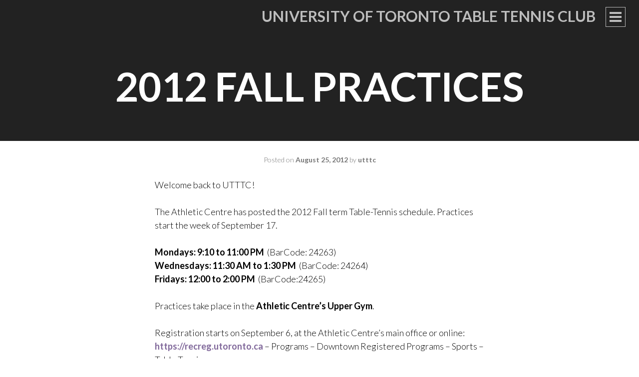

--- FILE ---
content_type: text/css;charset=UTF-8
request_url: http://utttc.sa.utoronto.ca/files/themes/intergalactic_style.css
body_size: 160
content:
/* Custom CSS - write your own CSS values to overwrite the ones from Intergalactic */

.site-title{
    font-size: 3em;
    width: 900px;
}